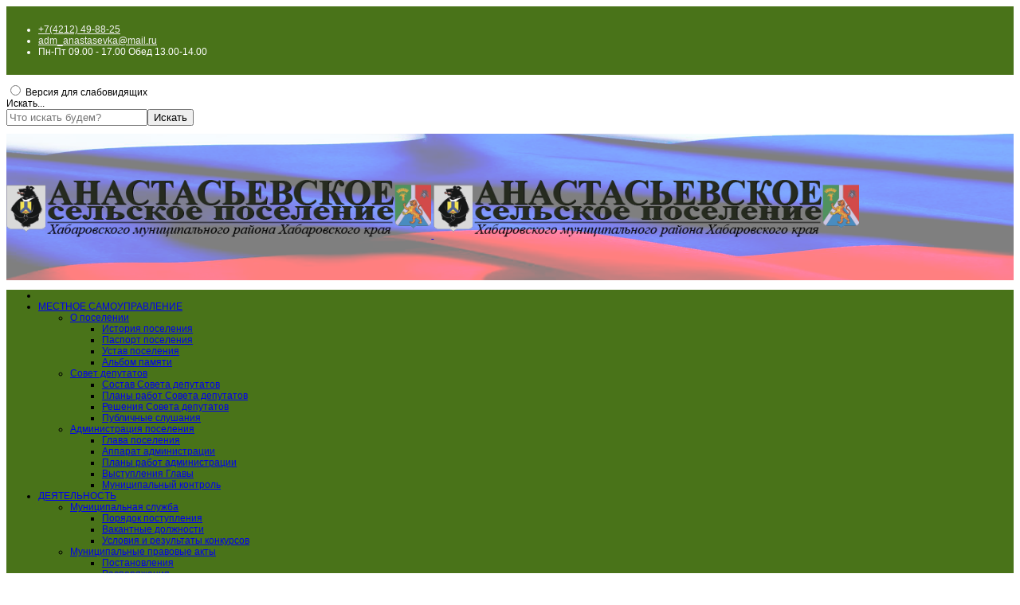

--- FILE ---
content_type: text/html; charset=utf-8
request_url: http://anastasevka.ru/about/info2/fotogalereya
body_size: 59205
content:

<!doctype html>
<html lang="ru-ru" dir="ltr">
	<head>
		
		<meta name="viewport" content="width=device-width, initial-scale=1, shrink-to-fit=no">
		<meta charset="utf-8" />
	<base href="http://anastasevka.ru/about/info2/fotogalereya" />
	<meta name="keywords" content="Анастрасьвское, сельское поселение,официальный сайт" />
	<meta name="description" content="Администрация Анастасьевского сельского поселения Хабаровского муниципального района Хабаровского края официальный сайт село Анастасьевка" />
	<title>Фотогалерея</title>
	<link href="/about/info2/fotogalereya?format=feed&amp;type=rss" rel="alternate" type="application/rss+xml" title="RSS 2.0" />
	<link href="/about/info2/fotogalereya?format=feed&amp;type=atom" rel="alternate" type="application/atom+xml" title="Atom 1.0" />
	<link href="/images/logo/favicon.ico" rel="shortcut icon" type="image/vnd.microsoft.icon" />
	<link href="http://anastasevka.ru/component/search/?Itemid=225&amp;format=opensearch" rel="search" title="Искать Администрация Анастасьевского сельского поселения" type="application/opensearchdescription+xml" />
	<link href="/media/plg_system_jcemediabox/css/jcemediabox.min.css?2c837ab2c7cadbdc35b5bd7115e9eff1" rel="stylesheet" />
	<link href="/media/plg_system_jcepro/site/css/content.min.css?86aa0286b6232c4a5b58f892ce080277" rel="stylesheet" />
	<link href="/templates/shaper_helixultimate/css/bootstrap.min.css" rel="stylesheet" />
	<link href="/plugins/system/helixultimate/assets/css/system-j3.min.css" rel="stylesheet" />
	<link href="/templates/shaper_helixultimate/css/font-awesome.min.css" rel="stylesheet" />
	<link href="/templates/shaper_helixultimate/css/v4-shims.min.css" rel="stylesheet" />
	<link href="/templates/shaper_helixultimate/css/template.css" rel="stylesheet" />
	<link href="/templates/shaper_helixultimate/css/presets/default.css" rel="stylesheet" />
	<link href="/templates/shaper_helixultimate/css/custom.css" rel="stylesheet" />
	<link href="/components/com_speasyimagegallery/assets/css/style-min.css" rel="stylesheet" />
	<link href="http://anastasevka.ru/modules/mod_special_visually/assets/css/style.css?v0.4.1" rel="stylesheet" />
	<style>
body{font-family: 'Helvetica', sans-serif;font-size: 12px;text-decoration: none;}
.logo-image {height:80px;}.logo-image-phone {height:80px;}#sp-verkhnyaya-panel{ background-color:#497319;color:#ffffff;padding:10px 0px 10px 0px; }#sp-verkhnyaya-panel a{color:#f2f2f2;}#sp-verkhnyaya-panel a:hover{color:#a5edaf;}#sp-verkhnee-menyu{ padding:10px 0px 10px 0px; }#sp-logotip{ background-image:url("/images/logo/flag-2.png");background-position:50% 50%;padding:4% 0 4% 0%;margin:0% 0% 0% 0%; }#sp-header{ background-color:#497319;margin:2px 0px 10px 0px; }#sp-navigator-sajta{ padding:10px 0px 10px 0px; }#mod-speasyimagegallery-91 .speasyimagegallery-row {margin: -2.5px;}#mod-speasyimagegallery-91 .speasyimagegallery-row > div > .speasyimagegallery-gallery-item {padding: 2.5px;}
	</style>
	<script type="application/json" class="joomla-script-options new">{"data":{"breakpoints":{"tablet":991,"mobile":480},"header":{"stickyOffset":"100"}},"csrf.token":"88ab926f0083e1400253027d8e762c6b","system.paths":{"root":"","base":""}}</script>
	<script src="/media/jui/js/jquery.min.js?1f61238da462eb51bac0273a886596a7"></script>
	<script src="/media/jui/js/jquery-noconflict.js?1f61238da462eb51bac0273a886596a7"></script>
	<script src="/media/jui/js/jquery-migrate.min.js?1f61238da462eb51bac0273a886596a7"></script>
	<script src="/media/plg_system_jcemediabox/js/jcemediabox.min.js?2c837ab2c7cadbdc35b5bd7115e9eff1"></script>
	<script src="/templates/shaper_helixultimate/js/bootstrap.bundle.min.js"></script>
	<script src="/templates/shaper_helixultimate/js/main.js"></script>
	<script src="/components/com_speasyimagegallery/assets/js/script-min.js"></script>
	<script src="/components/com_speasyimagegallery/assets/js/speasygallery-main.js"></script>
	<script src="http://anastasevka.ru/modules/mod_special_visually/assets/js/jQuery.style.js?v0.4.1"></script>
	<script src="http://anastasevka.ru/modules/mod_special_visually/assets/js/script.js?v0.4.1"></script>
	<script src="/media/system/js/core.js?1f61238da462eb51bac0273a886596a7"></script>
	<script>
jQuery(document).ready(function(){WfMediabox.init({"base":"\/","theme":"standard","width":"","height":"","lightbox":0,"shadowbox":0,"icons":1,"overlay":1,"overlay_opacity":0,"overlay_color":"","transition_speed":300,"close":2,"labels":{"close":"PLG_SYSTEM_JCEMEDIABOX_LABEL_CLOSE","next":"PLG_SYSTEM_JCEMEDIABOX_LABEL_NEXT","previous":"PLG_SYSTEM_JCEMEDIABOX_LABEL_PREVIOUS","cancel":"PLG_SYSTEM_JCEMEDIABOX_LABEL_CANCEL","numbers":"PLG_SYSTEM_JCEMEDIABOX_LABEL_NUMBERS","numbers_count":"PLG_SYSTEM_JCEMEDIABOX_LABEL_NUMBERS_COUNT","download":"PLG_SYSTEM_JCEMEDIABOX_LABEL_DOWNLOAD"},"swipe":true,"expand_on_click":true});});template="shaper_helixultimate";
	if (!window.jQuery) {
		alert("Библиотека jQuery не найдена. Для работы модуля версии сайта для слабовидящих подключите библиотеку jQuery.");
	}

	</script>
	<script type="application/ld+json">
{"@context":"https://schema.org","@type":"BreadcrumbList","@id":"http://anastasevka.ru/#/schema/BreadcrumbList/17","itemListElement":[{"@type":"ListItem","position":1,"item":{"@id":"/","name":"Главная"}},{"@type":"ListItem","position":2,"item":{"@id":"#","name":"ИНФОРМАЦИЯ ДЛЯ НАСЕЛЕНИЯ"}},{"@type":"ListItem","position":3,"item":{"@id":"#","name":"Информирование"}},{"@type":"ListItem","position":4,"item":{"@id":"/about/info2/fotogalereya","name":"Фотогалерея"}}]}
</script>
<meta name="yandex-verification" content="6df68553551c8dc2" />
			</head>
	<body class="site helix-ultimate hu com_content com-content view-category layout-blog task-none itemid-225 ru-ru ltr sticky-header layout-fluid offcanvas-init offcanvs-position-right">

		
		
		<div class="body-wrapper">
			<div class="body-innerwrapper">
								<main id="sp-main">
					
<section id="sp-verkhnyaya-panel" >

						<div class="container">
				<div class="container-inner">
			
	
<div class="row">
	<div id="sp-top1" class="col-lg-6 "><div class="sp-column "></div></div><div id="sp-top2" class="col-lg-6 "><div class="sp-column "><ul class="sp-contact-info"><li class="sp-contact-phone"><span class="fas fa-phone" aria-hidden="true"></span> <a href="tel:+74212498825">+7(4212) 49-88-25</a></li><li class="sp-contact-email"><span class="far fa-envelope" aria-hidden="true"></span> <a href="mailto:adm_anastasevka@mail.ru">adm_anastasevka@mail.ru</a></li><li class="sp-contact-time"><span class="far fa-clock" aria-hidden="true"></span> Пн-Пт 09.00 - 17.00 Обед 13.00-14.00</li></ul></div></div></div>
							</div>
			</div>
			
	</section>

<section id="sp-verkhnee-menyu" >

						<div class="container">
				<div class="container-inner">
			
	
<div class="row">
	<div id="sp-user2" class="col-lg-4 "><div class="sp-column "><div class="sp-module "><div class="sp-module-content"><div id="module_special_visually" class="module_special_visually handle_module vertical default  ">
	<form id="special_visually" action="" method="POST">
					<div class="buttons ">
				<input
					id="button_type_version"
					type="radio"
					name="type_version"
					value="yes"
				/>
				<label
					for="button_type_version"
				>Версия для слабовидящих			</div>
			</form>
</div></div></div></div></div><div id="sp-search" class="col-lg-8 "><div class="sp-column "><div class="sp-module "><div class="sp-module-content"><div class="search">
	<form action="/about/info2/fotogalereya" method="post">
		<label for="mod-search-searchword101" class="hide-label">Искать...</label> <div class="input-group"><input name="searchword" id="mod-search-searchword101" class="form-control" type="search" placeholder="Что искать будем?"><span class="input-group-btn"><button class="btn btn-primary" onclick="this.form.searchword.focus();">Искать</button></span></div>		<input type="hidden" name="task" value="search">
		<input type="hidden" name="option" value="com_search">
		<input type="hidden" name="Itemid" value="225">
	</form>
</div>
</div></div></div></div></div>
							</div>
			</div>
			
	</section>

<section id="sp-logotip" >

						<div class="container">
				<div class="container-inner">
			
	
<div class="row">
	<div id="sp-logo" class="col-lg-12 "><div class="sp-column "><div class="logo"><a href="/">
				<img class='logo-image  d-none d-lg-inline-block'
					srcset='http://anastasevka.ru/images/logo/logo-1.png 1x'
					src='http://anastasevka.ru/images/logo/logo-1.png'
					height='80'
					alt='Администрация Анастасьевского сельского поселения'
				/>
				<img class="logo-image-phone d-inline-block d-lg-none" src="http://anastasevka.ru/images/logo/logo-1.png" alt="Администрация Анастасьевского сельского поселения" /></a></div></div></div></div>
							</div>
			</div>
			
	</section>

<header id="sp-header" >

						<div class="container">
				<div class="container-inner">
			
	
<div class="row">
	<div id="sp-menu" class="col-lg-12 "><div class="sp-column  d-flex align-items-center justify-content-end"><nav class="sp-megamenu-wrapper d-flex" role="navigation" aria-label="navigation"><a id="offcanvas-toggler" aria-label="Навигация" class="offcanvas-toggler-right d-flex d-lg-none" href="#"><div class="burger-icon" aria-hidden="true"><span></span><span></span><span></span></div></a><ul class="sp-megamenu-parent menu-animation-fade-up d-none d-lg-block"><li class="sp-menu-item"><a   href="/"  ><span class="fas fa-home"></span></a></li><li class="sp-menu-item sp-has-child"><a   href="#"  ><span class="fas fa-university"></span> МЕСТНОЕ САМОУПРАВЛЕНИЕ</a><div class="sp-dropdown sp-dropdown-main sp-dropdown-mega sp-menu-right" style="width: 800px;"><div class="sp-dropdown-inner"><div class="row"><div class="col-sm-4"><ul class="sp-mega-group"><li class="item-161 menu_item item-header"><a  class="sp-group-title" href="#"  >О поселении</a><ul class="sp-mega-group-child sp-dropdown-items"><li class="sp-menu-item"><a   href="/mestnoe-samoupravlenie/o-poselenii/istoriya-poseleniya"  >История поселения</a></li><li class="sp-menu-item"><a   href="/mestnoe-samoupravlenie/o-poselenii/pasport-poseleniya"  >Паспорт поселения</a></li><li class="sp-menu-item"><a   href="/mestnoe-samoupravlenie/o-poselenii/ustav-poseleniya"  >Устав поселения</a></li><li class="sp-menu-item"><a   href="https://anastasevka.ru/images/kniga-pamyati-Anastasyevka.pdf"  >Альбом памяти</a></li></ul></li></ul></div><div class="col-sm-4"><ul class="sp-mega-group"><li class="item-174 menu_item item-header"><a  class="sp-group-title" href="#"  >Совет депутатов</a><ul class="sp-mega-group-child sp-dropdown-items"><li class="sp-menu-item"><a   href="/mestnoe-samoupravlenie/sovet-deputatov/sostav-soveta-deputatov"  >Состав Совета депутатов</a></li><li class="sp-menu-item"><a   href="/mestnoe-samoupravlenie/sovet-deputatov/plany-rabot-soveta-deputatov"  >Планы работ Совета депутатов</a></li><li class="sp-menu-item"><a   href="/mestnoe-samoupravlenie/sovet-deputatov/resheniya-soveta-deputatov"  >Решения Совета депутатов </a></li><li class="sp-menu-item"><a   href="/mestnoe-samoupravlenie/sovet-deputatov/publichnye-slushaniya"  >Публичные слушания</a></li></ul></li></ul></div><div class="col-sm-4"><ul class="sp-mega-group"><li class="item-178 menu_item item-header"><a  class="sp-group-title" href="#"  >Администрация поселения</a><ul class="sp-mega-group-child sp-dropdown-items"><li class="sp-menu-item"><a   href="/mestnoe-samoupravlenie/administratsiya-poseleniya/glava-poseleniya"  >Глава поселения</a></li><li class="sp-menu-item"><a   href="/mestnoe-samoupravlenie/administratsiya-poseleniya/apparat-administratsii"  >Аппарат администрации</a></li><li class="sp-menu-item"><a   href="/mestnoe-samoupravlenie/administratsiya-poseleniya/plany-rabot-administratsii"  >Планы работ администрации</a></li><li class="sp-menu-item"><a   href="/mestnoe-samoupravlenie/administratsiya-poseleniya/vystupleniya-glavy"  >Выступления Главы</a></li><li class="sp-menu-item"><a   href="/perechen-npa-pri-osushchestvlenii-munitsipalnogo-kontrolya"  >Муниципальный контроль</a></li></ul></li></ul></div></div></div></div></li><li class="sp-menu-item sp-has-child"><a   href="#"  ><span class="fas fa-info-circle"></span> ДЕЯТЕЛЬНОСТЬ</a><div class="sp-dropdown sp-dropdown-main sp-dropdown-mega sp-menu-center" style="width: 1170px;left: -585px;"><div class="sp-dropdown-inner"><div class="row"><div class="col-sm-3"><ul class="sp-mega-group"><li class="item-184 menu_item item-header"><a  class="sp-group-title" href="#"  >Муниципальная служба</a><ul class="sp-mega-group-child sp-dropdown-items"><li class="sp-menu-item"><a   href="/deyatelnost/munitsipalnaya-sluzhba/poryadok-postupleniya"  >Порядок поступления</a></li><li class="sp-menu-item"><a   href="/deyatelnost/munitsipalnaya-sluzhba/vakantnye-dolzhnosti"  >Вакантные должности</a></li><li class="sp-menu-item"><a   href="/deyatelnost/munitsipalnaya-sluzhba/usloviya-i-rezultaty-konkursov"  >Условия и результаты конкурсов</a></li></ul></li></ul></div><div class="col-sm-3"><ul class="sp-mega-group"><li class="item-188 menu_item item-header"><a  class="sp-group-title" href="#"  >Муниципальные правовые акты</a><ul class="sp-mega-group-child sp-dropdown-items"><li class="sp-menu-item"><a   href="/deyatelnost/munitsipalnye-pravovye-akty/postanovleniya"  >Постановления</a></li><li class="sp-menu-item"><a   href="/deyatelnost/munitsipalnye-pravovye-akty/rasporyazheniya"  >Распоряжения</a></li><li class="sp-menu-item"><a   href="/deyatelnost/munitsipalnye-pravovye-akty/proekty-munitsipalnykh-aktov"  >Проекты муниципальных актов</a></li></ul></li></ul></div><div class="col-sm-3"><ul class="sp-mega-group"><li class="item-192 menu_item item-header"><a  class="sp-group-title" href="#"  >Муниципальные услуги</a><ul class="sp-mega-group-child sp-dropdown-items"><li class="sp-menu-item"><a   href="/deyatelnost/munitsipalnye-uslugi/reestr-munitsipalnykh-uslug"  >Реестр муниципальных услуг</a></li><li class="sp-menu-item"><a   href="/deyatelnost/munitsipalnye-uslugi/blanki-i-formy-zayavlenij"  >Бланки и формы заявлений</a></li><li class="sp-menu-item"><a   href="/deyatelnost/munitsipalnye-uslugi/administrativnye-reglameny"  >Административные регламенты</a></li><li class="sp-menu-item"><a   href="/deyatelnost/munitsipalnye-uslugi/proekty-administrativnykh-reglamentov"  >Проекты административных регламентов</a></li></ul></li></ul></div><div class="col-sm-3"><ul class="sp-mega-group"><li class="item-197 menu_item item-header"><a  class="sp-group-title" href="#"  >Информирование</a><ul class="sp-mega-group-child sp-dropdown-items"><li class="sp-menu-item"><a   href="/normativnye-pravovye-i-inye-akty-v-sfere-protivodejstviya-korruptsii"  >Противодействие коррупции</a></li><li class="sp-menu-item"><a   href="/deyatelnost/info-3/potrebitelskij-rynok"  >Потребительский рынок</a></li><li class="sp-menu-item"><a   href="/deyatelnost/info-3/gazifikatsiya"  >Газификация</a></li><li class="sp-menu-item"><a   href="/deyatelnost/info-3/zhkkh"  >ЖКХ</a></li></ul></li></ul></div></div><div class="row"><div class="col-sm-3"><ul class="sp-mega-group"><li class="item-201 menu_item item-header"><a  class="sp-group-title" href="#"  >Градостроительство</a><ul class="sp-mega-group-child sp-dropdown-items"><li class="sp-menu-item"><a   href="/deyatelnost/gradostroitelstvo/generalnyj-plan-poseleniya"  >Генеральный план поселения</a></li><li class="sp-menu-item"><a   href="/deyatelnost/gradostroitelstvo/territorialnoe-planirovanie"  >Территориальное планирование</a></li><li class="sp-menu-item"><a   href="/deyatelnost/gradostroitelstvo/gradostroitelnoe-zonirovanie"  >Градостроительное зонирование</a></li><li class="sp-menu-item"><a   href="/deyatelnost/gradostroitelstvo/planirovka-territorii"  >Планировка территории</a></li><li class="sp-menu-item"><a   href="/deyatelnost/gradostroitelstvo/blagoustrojstvo-territorii"  >Благоустройство территории</a></li></ul></li></ul></div><div class="col-sm-3"><ul class="sp-mega-group"><li class="item-206 menu_item item-header"><a  class="sp-group-title" href="#"  >Землепользование</a><ul class="sp-mega-group-child sp-dropdown-items"><li class="sp-menu-item"><a   href="/deyatelnost/obrashcheniya-grazhdan/zemleustrojstvo"  >Землеустройство</a></li><li class="sp-menu-item"><a   href="/deyatelnost/obrashcheniya-grazhdan/arenda"  >Аренда</a></li><li class="sp-menu-item"><a   href="/deyatelnost/obrashcheniya-grazhdan/prodazha"  >Продажа</a></li></ul></li></ul></div><div class="col-sm-3"><ul class="sp-mega-group"><li class="item-210 menu_item item-header"><a  class="sp-group-title" href="#"  >Экономика и финансы</a><ul class="sp-mega-group-child sp-dropdown-items"><li class="sp-menu-item"><a   href="/deyatelnost/ekonomika-i-finansy/byudzhet-poseleniya"  >Бюджет поселения</a></li><li class="sp-menu-item"><a   href="/deyatelnost/ekonomika-i-finansy/sotsialno-ekonomicheskoe-razvitie"  >Социально-экономическое развитие</a></li><li class="sp-menu-item"><a   href="/deyatelnost/ekonomika-i-finansy/munitsipalnye-programmy"  >Муниципальные программы</a></li><li class="sp-menu-item"><a   href="/deyatelnost/ekonomika-i-finansy/munitsipalnoe-imushchestvo"  >Муниципальное имущество</a></li><li class="sp-menu-item"><a   href="/deyatelnost/ekonomika-i-finansy/dlya-predprinimatelya"  >Для предпринимателя</a></li></ul></li></ul></div><div class="col-sm-3"><ul class="sp-mega-group"><li class="item-214 menu_item item-header"><a  class="sp-group-title" href="#"  >Информирование</a><ul class="sp-mega-group-child sp-dropdown-items"><li class="sp-menu-item"><a   href="/deyatelnost/informirovanie/informatsiya-po-goichs"  >Информация по ГОиЧС</a></li><li class="sp-menu-item"><a   href="/deyatelnost/informirovanie/okhrana-truda"  >Охрана труда</a></li><li class="sp-menu-item"><a   href="/deyatelnost/informirovanie/statisticheskaya-informatsiya"  >Статистическая информация</a></li><li class="sp-menu-item"><a   href="/deyatelnost/informirovanie/rezultaty-proverok"  >Результаты проверок</a></li><li class="sp-menu-item"><a   href="/deyatelnost/informirovanie/izbiratelnaya-komissiya"  >Избирательная комиссия</a></li></ul></li></ul></div></div></div></div></li><li class="sp-menu-item sp-has-child active"><a   href="#"  ><span class="fas fa-group"></span> ИНФОРМАЦИЯ ДЛЯ НАСЕЛЕНИЯ</a><div class="sp-dropdown sp-dropdown-main sp-dropdown-mega sp-menu-left" style="width: 400px;"><div class="sp-dropdown-inner"><div class="row"><div class="col-sm-6"><ul class="sp-mega-group"><li class="item-220 menu_item item-header"><a  class="sp-group-title" href="#"  >Информирование</a><ul class="sp-mega-group-child sp-dropdown-items"><li class="sp-menu-item"><a   href="/about/informirovanie/novosti-poseleniya"  >Новости поселения</a></li><li class="sp-menu-item"><a   href="/about/informirovanie/ob-yavleniya"  >Объявления</a></li><li class="sp-menu-item"><a   href="/about/informirovanie/prokuror-raz-yasnyaet"  >Прокурор разъясняет</a></li><li class="sp-menu-item"><a   href="/about/informirovanie/territorialnoe-obshchestvennoe-samoupravlenie"  >ТОС</a></li></ul></li></ul></div><div class="col-sm-6"><ul class="sp-mega-group"><li class="item-224 menu_item item-header"><a  class="sp-group-title" href="#"  >Информирование</a><ul class="sp-mega-group-child sp-dropdown-items"><li class="sp-menu-item current-item active"><a aria-current="page"  href="/about/info2/fotogalereya"  >Фотогалерея</a></li><li class="sp-menu-item"><a  rel="noopener noreferrer" href="http://kdc.anastasevka.ru/" target="_blank"  >МКУК «КДЦ»</a></li><li class="sp-menu-item"><a   href="/about/info2/dalnevostochnyj-gektar"  >Дальневосточный гектар</a></li><li class="sp-menu-item"><a   href="/about/info2/obshchestvennyj-sovet"  >Общественный совет</a></li><li class="sp-menu-item"><a   href="/about/info2/75-let-pobeda"  >75-лет. Победа!</a></li></ul></li></ul></div></div></div></div></li><li class="sp-menu-item sp-has-child"><a   href="#"  ><span class="fas fa-book"></span> ОБРАЩЕНИЯ ГРАЖДАН</a><div class="sp-dropdown sp-dropdown-main sp-menu-left" style="width: 240px;"><div class="sp-dropdown-inner"><ul class="sp-dropdown-items"><li class="sp-menu-item"><a   href="/obrashcheniya-grazhdan/obzor-obrashchenij"  >Обзор обращений</a></li><li class="sp-menu-item"><a   href="/obrashcheniya-grazhdan/poryadok-obrashcheniya"  >Порядок обращения</a></li><li class="sp-menu-item"><a   href="/obrashcheniya-grazhdan/elektronnaya-priemnaya"  >Электронная приемная</a></li></ul></div></div></li><li class="sp-menu-item"><a   href="/kniga-pamyati"  >КНИГА ПАМЯТИ</a></li></ul></nav></div></div></div>
							</div>
			</div>
			
	</header>

<section id="sp-navigator-sajta" >

						<div class="container">
				<div class="container-inner">
			
	
<div class="row">
	<div id="sp-breadcrumb" class="col-lg-12 "><div class="sp-column "><div class="sp-module "><div class="sp-module-content"><nav class="mod-breadcrumbs__wrapper" aria-label="Навигатор сайта">
	<ol class="mod-breadcrumbs breadcrumb px-3 py-2">
					<li class="mod-breadcrumbs__divider float-start">
				<span class="divider icon-location icon-fw" aria-hidden="true"></span>
			</li>
		
		<li class="mod-breadcrumbs__item breadcrumb-item"><a href="/" class="pathway"><span>Главная</span></a></li><li class="mod-breadcrumbs__item breadcrumb-item"><a href="#" class="pathway"><span>ИНФОРМАЦИЯ ДЛЯ НАСЕЛЕНИЯ</span></a></li><li class="mod-breadcrumbs__item breadcrumb-item"><a href="#" class="pathway"><span>Информирование</span></a></li><li class="mod-breadcrumbs__item breadcrumb-item active"><span>Фотогалерея</span></li>	</ol>
	</nav></div></div></div></div></div>
							</div>
			</div>
			
	</section>

<section id="sp-tajtl" >

				
	
<div class="row">
	<div id="sp-title" class="col-lg-12 "><div class="sp-column "></div></div></div>
				
	</section>

<section id="sp-main-body" >

										<div class="container">
					<div class="container-inner">
						
	
<div class="row">
	
<div id="sp-component" class="col-lg-12 ">
	<div class="sp-column ">
		<div id="system-message-container" aria-live="polite">
			</div>


		
		<style>.article-list.grid {--columns: 4;}</style>
<div class="blog">
	
	
	
	
	
	
		
	
										
					<div class="article-list">
				<div class="row row-1 cols-4">
											<div class="row">
															<div class="col-lg-3">
									<div class="article" itemprop="blogPost" itemscope itemtype="https://schema.org/BlogPosting">
										
	
						<div class="article-intro-image float-none">
							
				<a href="/about/info2/fotogalereya/turnir-po-volejbolu-na-kubok-glavy-anastasevskogo-poseleniya-2019-god">
											<img  src="/images/galereja/voleybol-19/IMG-20190518-WA0028.jpg" alt="">
									</a>
					</div>
	
<div class="article-body">
	
	
	<div class="article-header">
					<h2>
									<a href="/about/info2/fotogalereya/turnir-po-volejbolu-na-kubok-glavy-anastasevskogo-poseleniya-2019-god">
						Турнир по волейболу на Кубок главы Анастасьевского поселения					</a>
							</h2>
		
		
		
							
	</div>

		
		  <div class="article-info">

	
		
		
		
		
					<span class="published" title="Опубликовано: 21 мая 2019">
	<time datetime="2019-05-21T08:01:37+10:00">
		21 мая 2019	</time>
</span>
		
							
	
			
		
				
			</div>
	
		
						
		
	<div class="article-introtext">
			

	
	
		
<div class="readmore">
			<a href="/about/info2/fotogalereya/turnir-po-volejbolu-na-kubok-glavy-anastasevskogo-poseleniya-2019-god" itemprop="url" aria-label="Подробнее:  Турнир по волейболу на Кубок главы Анастасьевского поселения">
			Подробнее...		</a>
	</div>

		</div>

	</div>

									</div>
								</div>
															<div class="col-lg-3">
									<div class="article" itemprop="blogPost" itemscope itemtype="https://schema.org/BlogPosting">
										
	
						<div class="article-intro-image float-none">
							
				<a href="/about/info2/fotogalereya/den-velikoj-pobedy-2019-god">
											<img  src="/images/galereja/den-pobedy-19/01_12.jpg" alt="">
									</a>
					</div>
	
<div class="article-body">
	
	
	<div class="article-header">
					<h2>
									<a href="/about/info2/fotogalereya/den-velikoj-pobedy-2019-god">
						День Великой Победы					</a>
							</h2>
		
		
		
							
	</div>

		
		  <div class="article-info">

	
		
		
		
		
					<span class="published" title="Опубликовано: 21 мая 2019">
	<time datetime="2019-05-21T07:52:59+10:00">
		21 мая 2019	</time>
</span>
		
							
	
			
		
				
			</div>
	
		
						
		
	<div class="article-introtext">
			

	
	
		
<div class="readmore">
			<a href="/about/info2/fotogalereya/den-velikoj-pobedy-2019-god" itemprop="url" aria-label="Подробнее:  День Великой Победы">
			Подробнее...		</a>
	</div>

		</div>

	</div>

									</div>
								</div>
															<div class="col-lg-3">
									<div class="article" itemprop="blogPost" itemscope itemtype="https://schema.org/BlogPosting">
										
	
						<div class="article-intro-image float-none">
							
				<a href="/about/info2/fotogalereya/aktsiya-georgievskaya-lentochka-2019-god">
											<img  src="/images/galereja/georgievskaya-lenta-19/DSCN6812.JPG" alt="">
									</a>
					</div>
	
<div class="article-body">
	
	
	<div class="article-header">
					<h2>
									<a href="/about/info2/fotogalereya/aktsiya-georgievskaya-lentochka-2019-god">
						Акция Георгиевская ленточка					</a>
							</h2>
		
		
		
							
	</div>

		
		  <div class="article-info">

	
		
		
		
		
					<span class="published" title="Опубликовано: 21 мая 2019">
	<time datetime="2019-05-21T07:42:30+10:00">
		21 мая 2019	</time>
</span>
		
							
	
			
		
				
			</div>
	
		
						
		
	<div class="article-introtext">
			

	
	
		
<div class="readmore">
			<a href="/about/info2/fotogalereya/aktsiya-georgievskaya-lentochka-2019-god" itemprop="url" aria-label="Подробнее:  Акция Георгиевская ленточка">
			Подробнее...		</a>
	</div>

		</div>

	</div>

									</div>
								</div>
															<div class="col-lg-3">
									<div class="article" itemprop="blogPost" itemscope itemtype="https://schema.org/BlogPosting">
										
	
						<div class="article-intro-image float-none">
							
				<a href="/about/info2/fotogalereya/chas-tvorchestva-v-detskom-sadu-s-taezhnoe">
											<img  src="/images/galereja/tvorchestvo-19/IMG-20190408-WA0012.jpg" alt="">
									</a>
					</div>
	
<div class="article-body">
	
	
	<div class="article-header">
					<h2>
									<a href="/about/info2/fotogalereya/chas-tvorchestva-v-detskom-sadu-s-taezhnoe">
						Час творчества в детском саду с.Таежное					</a>
							</h2>
		
		
		
							
	</div>

		
		  <div class="article-info">

	
		
		
		
		
					<span class="published" title="Опубликовано: 10 апреля 2019">
	<time datetime="2019-04-10T03:10:45+10:00">
		10 апреля 2019	</time>
</span>
		
							
	
			
		
				
			</div>
	
		
						
		
	<div class="article-introtext">
			

	
	
		
<div class="readmore">
			<a href="/about/info2/fotogalereya/chas-tvorchestva-v-detskom-sadu-s-taezhnoe" itemprop="url" aria-label="Подробнее:  Час творчества в детском саду с.Таежное">
			Подробнее...		</a>
	</div>

		</div>

	</div>

									</div>
								</div>
													</div>
											<div class="row">
															<div class="col-lg-3">
									<div class="article" itemprop="blogPost" itemscope itemtype="https://schema.org/BlogPosting">
										
	
						<div class="article-intro-image float-none">
							
				<a href="/about/info2/fotogalereya/rajonnyj-festival-silna-talantami-zemlya">
											<img  src="/images/galereja/festival-19/IMG-20190408-WA0002.jpg" alt="">
									</a>
					</div>
	
<div class="article-body">
	
	
	<div class="article-header">
					<h2>
									<a href="/about/info2/fotogalereya/rajonnyj-festival-silna-talantami-zemlya">
						Районный фестиваль - Сильна талантами земля					</a>
							</h2>
		
		
		
							
	</div>

		
		  <div class="article-info">

	
		
		
		
		
					<span class="published" title="Опубликовано: 10 апреля 2019">
	<time datetime="2019-04-10T03:09:35+10:00">
		10 апреля 2019	</time>
</span>
		
							
	
			
		
				
			</div>
	
		
						
		
	<div class="article-introtext">
			

	
	
		
<div class="readmore">
			<a href="/about/info2/fotogalereya/rajonnyj-festival-silna-talantami-zemlya" itemprop="url" aria-label="Подробнее:  Районный фестиваль - Сильна талантами земля">
			Подробнее...		</a>
	</div>

		</div>

	</div>

									</div>
								</div>
															<div class="col-lg-3">
									<div class="article" itemprop="blogPost" itemscope itemtype="https://schema.org/BlogPosting">
										
	
						<div class="article-intro-image float-none">
							
				<a href="/about/info2/fotogalereya/s-dnem-zashchitnika-otechestva">
											<img  src="/images/galereja/23-02-19/IMG-20190222-WA0015.jpg" alt="">
									</a>
					</div>
	
<div class="article-body">
	
	
	<div class="article-header">
					<h2>
									<a href="/about/info2/fotogalereya/s-dnem-zashchitnika-otechestva">
						С Днем защитника Отечества					</a>
							</h2>
		
		
		
							
	</div>

		
		  <div class="article-info">

	
		
		
		
		
					<span class="published" title="Опубликовано: 28 февраля 2019">
	<time datetime="2019-02-28T03:03:52+10:00">
		28 февраля 2019	</time>
</span>
		
							
	
			
		
				
			</div>
	
		
						
		
	<div class="article-introtext">
			

	
	
		
<div class="readmore">
			<a href="/about/info2/fotogalereya/s-dnem-zashchitnika-otechestva" itemprop="url" aria-label="Подробнее:  С Днем защитника Отечества">
			Подробнее...		</a>
	</div>

		</div>

	</div>

									</div>
								</div>
															<div class="col-lg-3">
									<div class="article" itemprop="blogPost" itemscope itemtype="https://schema.org/BlogPosting">
										
	
						<div class="article-intro-image float-none">
							
				<a href="/about/info2/fotogalereya/festival-soldaty-21-veka">
											<img  src="/images/galereja/soldaty-21v-19/IMG-20190217-WA0043.jpg" alt="">
									</a>
					</div>
	
<div class="article-body">
	
	
	<div class="article-header">
					<h2>
									<a href="/about/info2/fotogalereya/festival-soldaty-21-veka">
						Фестиваль - Солдаты 21 века					</a>
							</h2>
		
		
		
							
	</div>

		
		  <div class="article-info">

	
		
		
		
		
					<span class="published" title="Опубликовано: 23 февраля 2019">
	<time datetime="2019-02-23T03:00:55+10:00">
		23 февраля 2019	</time>
</span>
		
							
	
			
		
				
			</div>
	
		
						
		
	<div class="article-introtext">
			

	
	
		
<div class="readmore">
			<a href="/about/info2/fotogalereya/festival-soldaty-21-veka" itemprop="url" aria-label="Подробнее:  Фестиваль - Солдаты 21 века">
			Подробнее...		</a>
	</div>

		</div>

	</div>

									</div>
								</div>
															<div class="col-lg-3">
									<div class="article" itemprop="blogPost" itemscope itemtype="https://schema.org/BlogPosting">
										
	
						<div class="article-intro-image float-none">
							
				<a href="/about/info2/fotogalereya/slet-voenno-patrioticheskikh-otryadov">
											<img  src="/images/galereja/otryad-19/DSCN6681.JPG" alt="">
									</a>
					</div>
	
<div class="article-body">
	
	
	<div class="article-header">
					<h2>
									<a href="/about/info2/fotogalereya/slet-voenno-patrioticheskikh-otryadov">
						Слет военно-патриотических отрядов					</a>
							</h2>
		
		
		
							
	</div>

		
		  <div class="article-info">

	
		
		
		
		
					<span class="published" title="Опубликовано: 23 февраля 2019">
	<time datetime="2019-02-23T02:58:39+10:00">
		23 февраля 2019	</time>
</span>
		
							
	
			
		
				
			</div>
	
		
						
		
	<div class="article-introtext">
			

	
	
		
<div class="readmore">
			<a href="/about/info2/fotogalereya/slet-voenno-patrioticheskikh-otryadov" itemprop="url" aria-label="Подробнее:  Слет военно-патриотических отрядов">
			Подробнее...		</a>
	</div>

		</div>

	</div>

									</div>
								</div>
													</div>
											<div class="row">
															<div class="col-lg-3">
									<div class="article" itemprop="blogPost" itemscope itemtype="https://schema.org/BlogPosting">
										
	
						<div class="article-intro-image float-none">
							
				<a href="/about/info2/fotogalereya/urok-muzhestva-podvig-zashchitnikov-leningrada">
											<img  src="/images/galereja/leningrad-19/DSC00334.JPG" alt="">
									</a>
					</div>
	
<div class="article-body">
	
	
	<div class="article-header">
					<h2>
									<a href="/about/info2/fotogalereya/urok-muzhestva-podvig-zashchitnikov-leningrada">
						Урок мужества. Подвиг защитников Ленинграда					</a>
							</h2>
		
		
		
							
	</div>

		
		  <div class="article-info">

	
		
		
		
		
					<span class="published" title="Опубликовано: 09 февраля 2019">
	<time datetime="2019-02-09T02:51:38+10:00">
		09 февраля 2019	</time>
</span>
		
							
	
			
		
				
			</div>
	
		
						
		
	<div class="article-introtext">
			

	
	
		
<div class="readmore">
			<a href="/about/info2/fotogalereya/urok-muzhestva-podvig-zashchitnikov-leningrada" itemprop="url" aria-label="Подробнее:  Урок мужества. Подвиг защитников Ленинграда">
			Подробнее...		</a>
	</div>

		</div>

	</div>

									</div>
								</div>
															<div class="col-lg-3">
									<div class="article" itemprop="blogPost" itemscope itemtype="https://schema.org/BlogPosting">
										
	
						<div class="article-intro-image float-none">
							
				<a href="/about/info2/fotogalereya/zabavy-zimushki-zimy-v-detskom-sadu-s-taezhnoe">
											<img  src="/images/galereja/zima-19/IMG-20190127-WA0026.jpg" alt="">
									</a>
					</div>
	
<div class="article-body">
	
	
	<div class="article-header">
					<h2>
									<a href="/about/info2/fotogalereya/zabavy-zimushki-zimy-v-detskom-sadu-s-taezhnoe">
						Забавы Зимушки - зимы в детском саду с.Таежное					</a>
							</h2>
		
		
		
							
	</div>

		
		  <div class="article-info">

	
		
		
		
		
					<span class="published" title="Опубликовано: 29 января 2019">
	<time datetime="2019-01-29T02:46:56+10:00">
		29 января 2019	</time>
</span>
		
							
	
			
		
				
			</div>
	
		
						
		
	<div class="article-introtext">
			

	
	
		
<div class="readmore">
			<a href="/about/info2/fotogalereya/zabavy-zimushki-zimy-v-detskom-sadu-s-taezhnoe" itemprop="url" aria-label="Подробнее:  Забавы Зимушки - зимы в детском саду с.Таежное">
			Подробнее...		</a>
	</div>

		</div>

	</div>

									</div>
								</div>
													</div>
									</div>
			</div>
			
	
	
	</div>


			</div>
</div>
</div>
											</div>
				</div>
						
	</section>

<section id="sp-bottom" >

						<div class="container">
				<div class="container-inner">
			
	
<div class="row">
	<div id="sp-bottom1" class="col-sm-col-sm-6 col-lg-3 "><div class="sp-column "><div class="sp-module "><h3 class="sp-module-title">АДРЕС АДМИНИСТРАЦИИ</h3><div class="sp-module-content">

<div class="custom"  >
	<p class="gtouch"><img src="/images/stories/demo/footer-contact-map.png" alt="" class="bicon" border="0" />680524, Хабаровский край, Хабаровский район, с. Анастасьевка ул. Бойко-Павлова д.28</p>
<p class="gtouch"><img src="/images/stories/demo/footer-contact-phone.png" alt="" class="bicon" border="0" />+7(4212) 49-88-25</p>
<p class="gtouch" style="font-color: #fff;"><img src="/images/stories/demo/footer-contact-mail.png" alt="" class="bicon" border="0" />adm_ivanova@mail.ru</p></div>
</div></div></div></div><div id="sp-bottom2" class="col-sm-col-sm-6 col-lg-3 "><div class="sp-column "><div class="sp-module "><h3 class="sp-module-title">ПОСЛЕДНИЕ НОВОСТИ</h3><div class="sp-module-content"><ul class="latestnews ">
	<li>
		<a href="/about/informirovanie/novosti-poseleniya/proekt-vladimir-arsenev-pamyat-territorialnogo-obshchestvennogo-samoupravleniya-iskra-zavershjon">
			Проект «Владимир Арсеньев. Память» территориального общественного самоуправления «Искра» завершён			<span>30 октября 2025</span>
		</a>
	</li>
	<li>
		<a href="/about/informirovanie/novosti-poseleniya/zavershen-proekt-chistoe-selo-tos-iskra">
			Завершен проект «Чистое село» ТОС «Искра»			<span>30 октября 2025</span>
		</a>
	</li>
</ul>
</div></div></div></div><div id="sp-bottom3" class="col-lg-3 "><div class="sp-column "><div class="sp-module "><h3 class="sp-module-title">ДОПОЛНИТЕЛЬНОЕ МЕНЮ</h3><div class="sp-module-content"><ul class="menu">
<li class="item-116"><a href="/" >Главная</a></li><li class="item-117"><a href="/about/informirovanie/novosti-poseleniya" >Новости</a></li><li class="item-118 current active"><a href="/about/info2/fotogalereya" >Фотогалерея</a></li><li class="item-119"><a href="/administrator-sajta" >Администратор сайта</a></li><li class="item-882"><a href="/karta-sajta" target="_blank">Карта сайта</a></li></ul>
</div></div><div class="sp-module "><div class="sp-module-content">

<div class="custom"  >
	<h2><a href="https://ok.ru/group/58518034645053" target="_blank" rel="noopener"></a></h2></div>
</div></div></div></div><div id="sp-bottom4" class="col-lg-3 "><div class="sp-column "><div class="sp-module "><h3 class="sp-module-title">ФОТОГРАФИИ</h3><div class="sp-module-content">
<div class="mod-speasyimagegallery" id="mod-speasyimagegallery-91">
      <div class="speasyimagegallery-gallery clearfix" data-showtitle="1" data-showdescription="0" data-showcounter="1">
      <div class="speasyimagegallery-row clearfix"><div class="speasyimagegallery-col-md-4 speasyimagegallery-col-sm-6 speasyimagegallery-col-xs-6"><a class="speasyimagegallery-gallery-item" href="/images/speasyimagegallery/albums/6/images/img-20190408-wa0012.jpg" data-title="Творчество"
    data-desc="">
    <div>
        <img src="/images/speasyimagegallery/albums/6/images/img-20190408-wa0012_thumb.jpg" title="Творчество" alt="Творчество">
        <div class="speasyimagegallery-gallery-item-content">
            <span class="speasyimagegallery-gallery-item-title">Творчество</span>
        </div>
    </div>
</a></div><div class="speasyimagegallery-col-md-4 speasyimagegallery-col-sm-6 speasyimagegallery-col-xs-6"><a class="speasyimagegallery-gallery-item" href="/images/speasyimagegallery/albums/6/images/img-20190518-wa0030.jpg" data-title="Волейбол"
    data-desc="">
    <div>
        <img src="/images/speasyimagegallery/albums/6/images/img-20190518-wa0030_thumb.jpg" title="Волейбол" alt="Волейбол">
        <div class="speasyimagegallery-gallery-item-content">
            <span class="speasyimagegallery-gallery-item-title">Волейбол</span>
        </div>
    </div>
</a></div><div class="speasyimagegallery-col-md-4 speasyimagegallery-col-sm-6 speasyimagegallery-col-xs-6"><a class="speasyimagegallery-gallery-item" href="/images/speasyimagegallery/albums/6/images/img-20190408-wa0002.jpg" data-title="Фестиваль"
    data-desc="">
    <div>
        <img src="/images/speasyimagegallery/albums/6/images/img-20190408-wa0002_thumb.jpg" title="Фестиваль" alt="Фестиваль">
        <div class="speasyimagegallery-gallery-item-content">
            <span class="speasyimagegallery-gallery-item-title">Фестиваль</span>
        </div>
    </div>
</a></div><div class="speasyimagegallery-col-md-4 speasyimagegallery-col-sm-6 speasyimagegallery-col-xs-6"><a class="speasyimagegallery-gallery-item" href="/images/speasyimagegallery/albums/6/images/img-20190225-wa0117.jpg" data-title="23 февраля"
    data-desc="">
    <div>
        <img src="/images/speasyimagegallery/albums/6/images/img-20190225-wa0117_thumb.jpg" title="23 февраля" alt="23 февраля">
        <div class="speasyimagegallery-gallery-item-content">
            <span class="speasyimagegallery-gallery-item-title">23 февраля</span>
        </div>
    </div>
</a></div><div class="speasyimagegallery-col-md-4 speasyimagegallery-col-sm-6 speasyimagegallery-col-xs-6"><a class="speasyimagegallery-gallery-item" href="/images/speasyimagegallery/albums/6/images/img-20190125-wa0048.jpg" data-title="В Детском саду"
    data-desc="">
    <div>
        <img src="/images/speasyimagegallery/albums/6/images/img-20190125-wa0048_thumb.jpg" title="В Детском саду" alt="В Детском саду">
        <div class="speasyimagegallery-gallery-item-content">
            <span class="speasyimagegallery-gallery-item-title">В Детском саду</span>
        </div>
    </div>
</a></div><div class="speasyimagegallery-col-md-4 speasyimagegallery-col-sm-6 speasyimagegallery-col-xs-6"><a class="speasyimagegallery-gallery-item" href="/images/speasyimagegallery/albums/6/images/img-20190217-wa0065.jpg" data-title="Фестиваль"
    data-desc="">
    <div>
        <img src="/images/speasyimagegallery/albums/6/images/img-20190217-wa0065_thumb.jpg" title="Фестиваль" alt="Фестиваль">
        <div class="speasyimagegallery-gallery-item-content">
            <span class="speasyimagegallery-gallery-item-title">Фестиваль</span>
        </div>
    </div>
</a></div><div class="speasyimagegallery-col-md-4 speasyimagegallery-col-sm-6 speasyimagegallery-col-xs-6"><a class="speasyimagegallery-gallery-item" href="/images/speasyimagegallery/albums/6/images/dscn6812.jpg" data-title="Георгиевская лента"
    data-desc="">
    <div>
        <img src="/images/speasyimagegallery/albums/6/images/dscn6812_thumb.jpg" title="Георгиевская лента" alt="Георгиевская лента">
        <div class="speasyimagegallery-gallery-item-content">
            <span class="speasyimagegallery-gallery-item-title">Георгиевская лента</span>
        </div>
    </div>
</a></div><div class="speasyimagegallery-col-md-4 speasyimagegallery-col-sm-6 speasyimagegallery-col-xs-6"><a class="speasyimagegallery-gallery-item" href="/images/speasyimagegallery/albums/6/images/dscn6670.jpg" data-title="Слет отрядов"
    data-desc="">
    <div>
        <img src="/images/speasyimagegallery/albums/6/images/dscn6670_thumb.jpg" title="Слет отрядов" alt="Слет отрядов">
        <div class="speasyimagegallery-gallery-item-content">
            <span class="speasyimagegallery-gallery-item-title">Слет отрядов</span>
        </div>
    </div>
</a></div><div class="speasyimagegallery-col-md-4 speasyimagegallery-col-sm-6 speasyimagegallery-col-xs-6"><a class="speasyimagegallery-gallery-item" href="/images/speasyimagegallery/albums/6/images/01-12.jpg" data-title="Бессмертный полк"
    data-desc="">
    <div>
        <img src="/images/speasyimagegallery/albums/6/images/01-12_thumb.jpg" title="Бессмертный полк" alt="Бессмертный полк">
        <div class="speasyimagegallery-gallery-item-content">
            <span class="speasyimagegallery-gallery-item-title">Бессмертный полк</span>
        </div>
    </div>
</a></div></div>    </div>
    </div>
</div></div></div></div></div>
							</div>
			</div>
			
	</section>

<footer id="sp-footer" >

						<div class="container">
				<div class="container-inner">
			
	
<div class="row">
	<div id="sp-footer1" class="col-lg-12 "><div class="sp-column "><span class="sp-copyright"><span class="pull-left">© 2019- 2026 Администрация Анастасьевского сельского поселения | официальный сайт</span> <span class="pull-right">Мы создаем сайты <a href="http://lessons-joomla.ru/" target="_blank">Заказать сайт</a></span></span></div></div></div>
							</div>
			</div>
			
	</footer>
				</main>
			</div>
		</div>

		<!-- Off Canvas Menu -->
		<div class="offcanvas-overlay"></div>
		<!-- Rendering the offcanvas style -->
		<!-- If canvas style selected then render the style -->
		<!-- otherwise (for old templates) attach the offcanvas module position -->
					<div class="offcanvas-menu left-1" tabindex="-1" inert>
	<div class="d-flex align-items-center p-3 pt-4">
				<a href="#" class="close-offcanvas" role="button" aria-label="Close Off-canvas">
			<div class="burger-icon" aria-hidden="true">
				<span></span>
				<span></span>
				<span></span>
			</div>
		</a>
	</div>
	
	<div class="offcanvas-inner">
		<div class="d-flex header-modules mb-3">
			
					</div>
		
					<div class="sp-module "><div class="sp-module-content"><ul class="menu">
<li class="item-101 default"><a href="/" >ГЛАВНАЯ</a></li><li class="item-105 menu-deeper menu-parent"><a href="#" >МЕСТНОЕ САМОУПРАВЛЕНИЕ<span class="menu-toggler"></span></a><ul class="menu-child"><li class="item-161 menu-deeper menu-parent"><a href="#" >О поселении<span class="menu-toggler"></span></a><ul class="menu-child"><li class="item-169"><a href="/mestnoe-samoupravlenie/o-poselenii/istoriya-poseleniya" >История поселения</a></li><li class="item-170"><a href="/mestnoe-samoupravlenie/o-poselenii/pasport-poseleniya" >Паспорт поселения</a></li><li class="item-171"><a href="/mestnoe-samoupravlenie/o-poselenii/ustav-poseleniya" >Устав поселения</a></li><li class="item-1122"><a href="https://anastasevka.ru/images/kniga-pamyati-Anastasyevka.pdf" >Альбом памяти</a></li></ul></li><li class="item-174 menu-deeper menu-parent"><a href="#" >Совет депутатов<span class="menu-toggler"></span></a><ul class="menu-child"><li class="item-175"><a href="/mestnoe-samoupravlenie/sovet-deputatov/sostav-soveta-deputatov" >Состав Совета депутатов</a></li><li class="item-176"><a href="/mestnoe-samoupravlenie/sovet-deputatov/plany-rabot-soveta-deputatov" >Планы работ Совета депутатов</a></li><li class="item-177"><a href="/mestnoe-samoupravlenie/sovet-deputatov/resheniya-soveta-deputatov" >Решения Совета депутатов </a></li><li class="item-351"><a href="/mestnoe-samoupravlenie/sovet-deputatov/publichnye-slushaniya" >Публичные слушания</a></li></ul></li><li class="item-178 menu-deeper menu-parent"><a href="#" >Администрация поселения<span class="menu-toggler"></span></a><ul class="menu-child"><li class="item-172"><a href="/mestnoe-samoupravlenie/administratsiya-poseleniya/glava-poseleniya" >Глава поселения</a></li><li class="item-179"><a href="/mestnoe-samoupravlenie/administratsiya-poseleniya/apparat-administratsii" >Аппарат администрации</a></li><li class="item-180"><a href="/mestnoe-samoupravlenie/administratsiya-poseleniya/plany-rabot-administratsii" >Планы работ администрации</a></li><li class="item-173"><a href="/mestnoe-samoupravlenie/administratsiya-poseleniya/vystupleniya-glavy" >Выступления Главы</a></li><li class="item-632"><a href="/perechen-npa-pri-osushchestvlenii-munitsipalnogo-kontrolya" >Муниципальный контроль</a></li></ul></li></ul></li><li class="item-106 menu-deeper menu-parent"><a href="#" >ДЕЯТЕЛЬНОСТЬ<span class="menu-toggler"></span></a><ul class="menu-child"><li class="item-184 menu-deeper menu-parent"><a href="#" >Муниципальная служба<span class="menu-toggler"></span></a><ul class="menu-child"><li class="item-185"><a href="/deyatelnost/munitsipalnaya-sluzhba/poryadok-postupleniya" >Порядок поступления</a></li><li class="item-186"><a href="/deyatelnost/munitsipalnaya-sluzhba/vakantnye-dolzhnosti" >Вакантные должности</a></li><li class="item-187"><a href="/deyatelnost/munitsipalnaya-sluzhba/usloviya-i-rezultaty-konkursov" >Условия и результаты конкурсов</a></li></ul></li><li class="item-188 menu-deeper menu-parent"><a href="#" >Муниципальные правовые акты<span class="menu-toggler"></span></a><ul class="menu-child"><li class="item-189"><a href="/deyatelnost/munitsipalnye-pravovye-akty/postanovleniya" >Постановления</a></li><li class="item-190"><a href="/deyatelnost/munitsipalnye-pravovye-akty/rasporyazheniya" >Распоряжения</a></li><li class="item-191"><a href="/deyatelnost/munitsipalnye-pravovye-akty/proekty-munitsipalnykh-aktov" >Проекты муниципальных актов</a></li></ul></li><li class="item-192 menu-deeper menu-parent"><a href="#" >Муниципальные услуги<span class="menu-toggler"></span></a><ul class="menu-child"><li class="item-193"><a href="/deyatelnost/munitsipalnye-uslugi/reestr-munitsipalnykh-uslug" >Реестр муниципальных услуг</a></li><li class="item-194"><a href="/deyatelnost/munitsipalnye-uslugi/blanki-i-formy-zayavlenij" >Бланки и формы заявлений</a></li><li class="item-195"><a href="/deyatelnost/munitsipalnye-uslugi/administrativnye-reglameny" >Административные регламенты</a></li><li class="item-196"><a href="/deyatelnost/munitsipalnye-uslugi/proekty-administrativnykh-reglamentov" >Проекты административных регламентов</a></li></ul></li><li class="item-197 menu-deeper menu-parent"><a href="#" >Информирование<span class="menu-toggler"></span></a><ul class="menu-child"><li class="item-357"><a href="/normativnye-pravovye-i-inye-akty-v-sfere-protivodejstviya-korruptsii" >Противодействие коррупции</a></li><li class="item-198"><a href="/deyatelnost/info-3/potrebitelskij-rynok" >Потребительский рынок</a></li><li class="item-199"><a href="/deyatelnost/info-3/gazifikatsiya" >Газификация</a></li><li class="item-200"><a href="/deyatelnost/info-3/zhkkh" >ЖКХ</a></li></ul></li><li class="item-201 menu-deeper menu-parent"><a href="#" >Градостроительство<span class="menu-toggler"></span></a><ul class="menu-child"><li class="item-202"><a href="/deyatelnost/gradostroitelstvo/generalnyj-plan-poseleniya" >Генеральный план поселения</a></li><li class="item-203"><a href="/deyatelnost/gradostroitelstvo/territorialnoe-planirovanie" >Территориальное планирование</a></li><li class="item-204"><a href="/deyatelnost/gradostroitelstvo/gradostroitelnoe-zonirovanie" >Градостроительное зонирование</a></li><li class="item-205"><a href="/deyatelnost/gradostroitelstvo/planirovka-territorii" >Планировка территории</a></li><li class="item-353"><a href="/deyatelnost/gradostroitelstvo/blagoustrojstvo-territorii" >Благоустройство территории</a></li></ul></li><li class="item-206 menu-deeper menu-parent"><a href="#" >Землепользование<span class="menu-toggler"></span></a><ul class="menu-child"><li class="item-354"><a href="/deyatelnost/obrashcheniya-grazhdan/zemleustrojstvo" >Землеустройство</a></li><li class="item-355"><a href="/deyatelnost/obrashcheniya-grazhdan/arenda" >Аренда</a></li><li class="item-356"><a href="/deyatelnost/obrashcheniya-grazhdan/prodazha" >Продажа</a></li></ul></li><li class="item-210 menu-deeper menu-parent"><a href="#" >Экономика и финансы<span class="menu-toggler"></span></a><ul class="menu-child"><li class="item-211"><a href="/deyatelnost/ekonomika-i-finansy/byudzhet-poseleniya" >Бюджет поселения</a></li><li class="item-212"><a href="/deyatelnost/ekonomika-i-finansy/sotsialno-ekonomicheskoe-razvitie" >Социально-экономическое развитие</a></li><li class="item-213"><a href="/deyatelnost/ekonomika-i-finansy/munitsipalnye-programmy" >Муниципальные программы</a></li><li class="item-379"><a href="/deyatelnost/ekonomika-i-finansy/munitsipalnoe-imushchestvo" >Муниципальное имущество</a></li><li class="item-892"><a href="/deyatelnost/ekonomika-i-finansy/dlya-predprinimatelya" >Для предпринимателя</a></li></ul></li><li class="item-214 menu-deeper menu-parent"><a href="#" >Информирование<span class="menu-toggler"></span></a><ul class="menu-child"><li class="item-215"><a href="/deyatelnost/informirovanie/informatsiya-po-goichs" >Информация по ГОиЧС</a></li><li class="item-216"><a href="/deyatelnost/informirovanie/okhrana-truda" >Охрана труда</a></li><li class="item-218"><a href="/deyatelnost/informirovanie/statisticheskaya-informatsiya" >Статистическая информация</a></li><li class="item-219"><a href="/deyatelnost/informirovanie/rezultaty-proverok" >Результаты проверок</a></li><li class="item-1095"><a href="/deyatelnost/informirovanie/izbiratelnaya-komissiya" >Избирательная комиссия</a></li></ul></li></ul></li><li class="item-107 active menu-deeper menu-parent"><a href="#" >ИНФОРМАЦИЯ ДЛЯ НАСЕЛЕНИЯ<span class="menu-toggler"></span></a><ul class="menu-child"><li class="item-220 menu-deeper menu-parent"><a href="#" >Информирование<span class="menu-toggler"></span></a><ul class="menu-child"><li class="item-221"><a href="/about/informirovanie/novosti-poseleniya" >Новости поселения</a></li><li class="item-222"><a href="/about/informirovanie/ob-yavleniya" >Объявления</a></li><li class="item-223"><a href="/about/informirovanie/prokuror-raz-yasnyaet" >Прокурор разъясняет</a></li><li class="item-182"><a href="/about/informirovanie/territorialnoe-obshchestvennoe-samoupravlenie" >ТОС</a></li></ul></li><li class="item-224 active menu-deeper menu-parent"><a href="#" >Информирование<span class="menu-toggler"></span></a><ul class="menu-child"><li class="item-225 current active"><a href="/about/info2/fotogalereya" >Фотогалерея</a></li><li class="item-226"><a href="http://kdc.anastasevka.ru/" target="_blank" rel="noopener noreferrer">МКУК «КДЦ»</a></li><li class="item-227"><a href="/about/info2/dalnevostochnyj-gektar" >Дальневосточный гектар</a></li><li class="item-183"><a href="/about/info2/obshchestvennyj-sovet" >Общественный совет</a></li><li class="item-550"><a href="/about/info2/75-let-pobeda" >75-лет. Победа!</a></li></ul></li></ul></li><li class="item-345 menu-deeper menu-parent"><a href="#" >ОБРАЩЕНИЯ ГРАЖДАН<span class="menu-toggler"></span></a><ul class="menu-child"><li class="item-208"><a href="/obrashcheniya-grazhdan/obzor-obrashchenij" >Обзор обращений</a></li><li class="item-207"><a href="/obrashcheniya-grazhdan/poryadok-obrashcheniya" >Порядок обращения</a></li><li class="item-209"><a href="/obrashcheniya-grazhdan/elektronnaya-priemnaya" >Электронная приемная</a></li></ul></li><li class="item-1148"><a href="/kniga-pamyati" >КНИГА ПАМЯТИ</a></li></ul>
</div></div>
		
		
		
		
				
		<!-- custom module position -->
		
	</div>
</div>				

		<!-- Yandex.Metrika counter -->
<script type="text/javascript" >
   (function(m,e,t,r,i,k,a){m[i]=m[i]||function(){(m[i].a=m[i].a||[]).push(arguments)};
   m[i].l=1*new Date();k=e.createElement(t),a=e.getElementsByTagName(t)[0],k.async=1,k.src=r,a.parentNode.insertBefore(k,a)})
   (window, document, "script", "https://mc.yandex.ru/metrika/tag.js", "ym");

   ym(23453833, "init", {
        clickmap:true,
        trackLinks:true,
        accurateTrackBounce:true,
        webvisor:true
   });
</script>
<noscript><div><img src="https://mc.yandex.ru/watch/23453833" style="position:absolute; left:-9999px;" alt="" /></div></noscript>
<!-- /Yandex.Metrika counter -->

		

		<!-- Go to top -->
					<a href="#" class="sp-scroll-up" aria-label="Scroll Up"><span class="fas fa-angle-up" aria-hidden="true"></span></a>
					</body>
</html>